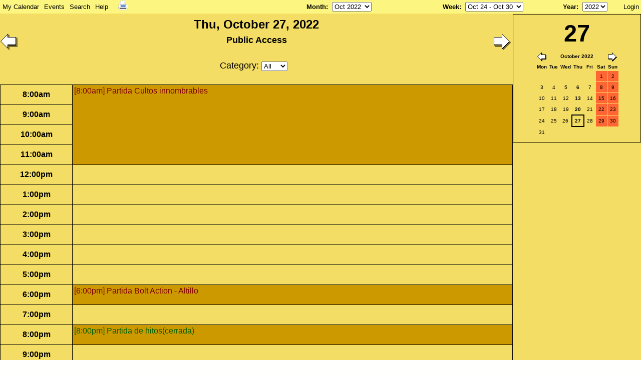

--- FILE ---
content_type: text/html
request_url: http://calendario.reinodelnorte.com/day.php?date=20221027
body_size: 15833
content:
<?xml version="1.0" encoding="iso-8859-1"?>
<!DOCTYPE html PUBLIC "-//W3C//DTD XHTML 1.0 Transitional//EN"
  "DTD/xhtml1-transitional.dtd">
<html xmlns="http://www.w3.org/1999/xhtml" xml:lang="en" lang="en">
  <head>
    <meta http-equiv="Content-Type" content="text/html; charset=iso-8859-1" />
    <title>Calendario Reino del Norte</title>
    <link href="//cdnjs.cloudflare.com/ajax/libs/normalize/6.0.0/normalize.css" rel="stylesheet">
    <link href="includes/css/punctuation.css" rel="stylesheet">
    <!--[if IE 5]><script src="includes/js/ie5.js"></script><![endif]-->
    <script src="includes/js/prototype.js"></script>
    <script src="includes/js/scriptaculous/scriptaculous.js?load=builder,effects"></script>
    <script src="includes/menu/JSCookMenu.js"></script>
    <script src="includes/menu/themes/autumn/theme.js"></script>
    <script src="includes/js/util.js"></script>
    <script src="includes/js/popups.js?1630760239"></script>
    <script src="includes/js/dblclick_add.js?1630760239"></script>
    <script language="JavaScript" type="text/javascript">
<!-- <![CDATA[
      var myMenu =
[[null,'My Calendar','',null,null,['<img src="includes/menu/icons/home.png" alt="Home" />','Home','index.php','',''],
['<img src="includes/menu/icons/today.png" alt="Today" />','Today','day.php','',''],
['<img src="includes/menu/icons/week.png" alt="This Week" />','This Week','week.php','',''],
['<img src="includes/menu/icons/month.png" alt="This Month" />','This Month','month.php','',''],
['<img src="includes/menu/icons/year.png" alt="This Year" />','This Year','year.php','',''],
],
[null,'Events','',null,null,['<img src="includes/menu/icons/add.png" alt="Add New Event" />','Add New Event','edit_entry.php?year=2022&month=10&day=27','',''],
['<img src="includes/menu/icons/newtodo.png" alt="Add New Task" />','Add New Task','edit_entry.php?eType=task&year=2022&month=10&day=27','',''],
['<img src="includes/menu/icons/up.png" alt="Export" />','Export','export.php','',''],
['<img src="includes/menu/icons/down.png" alt="Import" />','Import','import.php','',''],
],
[null,'Search','',null,null,['<img src="includes/menu/icons/search.png" alt="Advanced Search" />','Advanced Search','search.php?adv=1','',''],
_cmSplit,
[_cmNoClick,'<td class="ThemeMenuItemLeft"><img src="includes/menu/icons/spacer.gif" /></td><td colspan="2"><form action="search_handler.php" method="GET"><input type="text" name="keywords" size="25" /><input type="submit" value="Search" /></form></td>']
],
[null,'Help','',null,null,['<img src="includes/menu/icons/help.png" alt="Help Contents" />','Help Contents','javascript:openHelp()','',''],
_cmSplit,
['<img src="includes/menu/icons/k5n.png" alt="About WebCalendar" />','About WebCalendar','javascript:openAbout()','',''],
],
[_cmNoAction, '<td>&nbsp;&nbsp;</td>'],['<img src="includes/menu/icons/printer.png" alt="" />','','day.php?date=20221027&friendly=1','',''],
];
//]]> -->
    </script>

    <link href="css_cacher.php?login=__public__&amp;css_cache=1" rel="stylesheet" />
    <link href="includes/css/styles.css" rel="stylesheet" />
    <link href="includes/css/print_styles.css" rel="stylesheet" media="print" />
    <link href="includes/menu/themes/autumn/theme.css" rel="stylesheet" /><!-- inc \"$inc\" INCLUDED -->
<!-- inc \"$inc\" INCLUDED -->

    <link type="image/x-icon" href="favicon.ico?1630760238" rel="shortcut icon" />
  </head>
  <body id="day" onload="cmDraw( 'myMenuID', myMenu, 'hbr', cmTheme, 'Theme' );">

      <table class="ThemeMenubar">
        <tr>
          <td class="ThemeMenubackgr"><div id="myMenuID"></div></td>
          <td class="ThemeMenubackgr ThemeMenu alignright">
            
          <form action="month.php" method="get" name="SelectMonth" id="monthmenu"> 
            <label for="monthselect"><a href="javascript:document.SelectMonth.submit()">Month</a>:&nbsp;</label>
            <select name="date" id="monthselect" onchange="document.SelectMonth.submit()">
              <option value="20220401">Apr 2022</option>
              <option value="20220501">May 2022</option>
              <option value="20220601">Jun 2022</option>
              <option value="20220701">Jul 2022</option>
              <option value="20220801">Aug 2022</option>
              <option value="20220901">Sep 2022</option>
              <option value="20221001" selected="selected">Oct 2022</option>
              <option value="20221101">Nov 2022</option>
              <option value="20221201">Dec 2022</option>
              <option value="20230101">Jan 2023</option>
              <option value="20230201">Feb 2023</option>
              <option value="20230301">Mar 2023</option>
              <option value="20230401">Apr 2023</option>
              <option value="20230501">May 2023</option>
              <option value="20230601">Jun 2023</option>
              <option value="20230701">Jul 2023</option>
              <option value="20230801">Aug 2023</option>
              <option value="20230901">Sep 2023</option>
              <option value="20231001">Oct 2023</option>
              <option value="20231101">Nov 2023</option>
              <option value="20231201">Dec 2023</option>
              <option value="20240101">Jan 2024</option>
              <option value="20240201">Feb 2024</option>
              <option value="20240301">Mar 2024</option>
              <option value="20240401">Apr 2024</option>
            </select>
          </form>
        </td>
        <td class="ThemeMenubackgr ThemeMenu">
          <form action="week.php" method="get" name="SelectWeek" id="weekmenu">
            <label for="weekselect"><a href="javascript:document.SelectWeek.submit()">Week</a>:&nbsp;</label>
            <select name="date" id="weekselect" onchange="document.SelectWeek.submit()">
              <option value="20220919">Sep 19 - Sep 25</option>
              <option value="20220926">Sep 26 - Oct 2</option>
              <option value="20221003">Oct 3 - Oct 9</option>
              <option value="20221010">Oct 10 - Oct 16</option>
              <option value="20221017">Oct 17 - Oct 23</option>
              <option value="20221024" selected="selected">Oct 24 - Oct 30</option>
              <option value="20221031">Oct 31 - Nov 6</option>
              <option value="20221107">Nov 7 - Nov 13</option>
              <option value="20221114">Nov 14 - Nov 20</option>
              <option value="20221121">Nov 21 - Nov 27</option>
              <option value="20221128">Nov 28 - Dec 4</option>
              <option value="20221205">Dec 5 - Dec 11</option>
              <option value="20221212">Dec 12 - Dec 18</option>
              <option value="20221219">Dec 19 - Dec 25</option>
              <option value="20221226">Dec 26 - Jan 1</option>
            </select>
          </form>
        </td>
        <td class="ThemeMenubackgr ThemeMenu alignright">
          <form action="year.php" method="get" name="SelectYear" id="yearmenu">
            <label for="yearselect"><a href="javascript:document.SelectYear.submit()">Year</a>:&nbsp;</label>
            <select name="year" id="yearselect" onchange="document.SelectYear.submit()">
              <option value="2020">2020</option>
              <option value="2021">2021</option>
              <option value="2022" selected="selected">2022</option>
              <option value="2023">2023</option>
              <option value="2024">2024</option>
              <option value="2025">2025</option>
              <option value="2026">2026</option>
              <option value="2027">2027</option>
            </select>
          </form>
          </td>
          <td class="ThemeMenubackgr ThemeMenu alignright"><a class="menuhref" title="Login" href="login.php">Login</a>&nbsp;</td>
        </tr>
      </table>
    <table cellpadding="1">
      <tr>
        <td width="80%">
          
      <div class="topnav">
        <a title="Next" class="next" href="day.php?date=20221028"><img src="images/rightarrow.gif" alt="Next" /></a>
        <a title="Previous" class="prev" href="day.php?date=20221026"><img src="images/leftarrow.gif" alt="Previous" /></a>
        <div class="title">
          <span class="date">Thu, October 27, 2022</span>
          <span class="user"><br />Public Access</span><br /><br />
    <form action="day.php" method="get" name="SelectCategory" class="categories">
      <input type="hidden" name="date" value="20221027" />Category:
      <select name="cat_id" onchange="document.SelectCategory.submit()">
        <option value="0" selected="selected">All</option>
        <option value="-1">None</option>
      </select>
    </form>
    <span id="cat">Category: All</span>
        </div>
      </div><br />
        </td>
        <td class="aligntop" rowspan="2">
          <!-- START MINICAL -->
          <div class="minicalcontainer">
            
    <table class="minical"><caption>27</caption>
      <thead>
        <tr class="monthnav">
          <th colspan="8">
            <a title="Previous" class="prev" href="day.php?date=20220901"><img src="images/leftarrowsmall.gif" alt="Previous" /></a>
            <a title="Next" class="next" href="day.php?date=20221101"><img src="images/rightarrowsmall.gif" alt="Next" /></a>October 2022
          </th>
        </tr>
        <tr>
          <th>Mon</th>
          <th>Tue</th>
          <th>Wed</th>
          <th>Thu</th>
          <th>Fri</th>
          <th class="weekend">Sat</th>
          <th class="weekend">Sun</th>
        </tr>
      </thead>
      <tbody>
        <tr>
          <td class="empty">&nbsp;</td>
          <td class="empty">&nbsp;</td>
          <td class="empty">&nbsp;</td>
          <td class="empty">&nbsp;</td>
          <td class="empty">&nbsp;</td>
          <td class="weekend"><a href="day.php?date=20221001">1</a></td>
          <td class="weekend"><a href="day.php?date=20221002">2</a></td>
        </tr>
        <tr>
          <td><a href="day.php?date=20221003">3</a></td>
          <td><a href="day.php?date=20221004">4</a></td>
          <td><a href="day.php?date=20221005">5</a></td>
          <td class=" hasevents"><a href="day.php?date=20221006">6</a></td>
          <td><a href="day.php?date=20221007">7</a></td>
          <td class="weekend"><a href="day.php?date=20221008">8</a></td>
          <td class="weekend"><a href="day.php?date=20221009">9</a></td>
        </tr>
        <tr>
          <td><a href="day.php?date=20221010">10</a></td>
          <td><a href="day.php?date=20221011">11</a></td>
          <td><a href="day.php?date=20221012">12</a></td>
          <td class=" hasevents"><a href="day.php?date=20221013">13</a></td>
          <td><a href="day.php?date=20221014">14</a></td>
          <td class="weekend"><a href="day.php?date=20221015">15</a></td>
          <td class="weekend"><a href="day.php?date=20221016">16</a></td>
        </tr>
        <tr>
          <td><a href="day.php?date=20221017">17</a></td>
          <td><a href="day.php?date=20221018">18</a></td>
          <td><a href="day.php?date=20221019">19</a></td>
          <td class=" hasevents"><a href="day.php?date=20221020">20</a></td>
          <td><a href="day.php?date=20221021">21</a></td>
          <td class="weekend"><a href="day.php?date=20221022">22</a></td>
          <td class="weekend"><a href="day.php?date=20221023">23</a></td>
        </tr>
        <tr>
          <td><a href="day.php?date=20221024">24</a></td>
          <td><a href="day.php?date=20221025">25</a></td>
          <td><a href="day.php?date=20221026">26</a></td>
          <td class=" selectedday hasevents"><a href="day.php?date=20221027">27</a></td>
          <td><a href="day.php?date=20221028">28</a></td>
          <td class="weekend"><a href="day.php?date=20221029">29</a></td>
          <td class="weekend"><a href="day.php?date=20221030">30</a></td>
        </tr>
        <tr>
          <td><a href="day.php?date=20221031">31</a></td>
          <td class="empty">&nbsp;</td>
          <td class="empty">&nbsp;</td>
          <td class="empty">&nbsp;</td>
          <td class="empty">&nbsp;</td>
          <td class="empty">&nbsp;</td>
          <td class="empty">&nbsp;</td>
        </tr>
      </tbody>
    </table>
          </div>
          
        </td>
      </tr>
      <tr>
        <td>
          
    <table class="main glance"><tr><th class="row">8:00am</th>
        <td rowspan="4"class="hasevents" ondblclick="dblclick_add('20221027','__public__',8,0)"><a title="View this event" class="unapprovedentry" id="pop286-0" href="view_entry.php?id=286&amp;date=20221027">[8:00am] Partida Cultos innombrables</a>
    <dl class="desc">
      <dt>Description:</dt>
      <dd>Estaremos un grupo jugando una partida de Cultos innombrables en la sala grande de rol a partir de las 8. Partida cerrada.</dd>
    </dl><br />
</td>
      </tr><tr><th class="row">9:00am</th>
      </tr><tr><th class="row">10:00am</th>
      </tr><tr><th class="row">11:00am</th>
      </tr><tr><th class="row">12:00pm</th>
        <td  ondblclick="dblclick_add('20221027','__public__',12,0)">&nbsp;</td>
      </tr><tr><th class="row">1:00pm</th>
        <td  ondblclick="dblclick_add('20221027','__public__',13,0)">&nbsp;</td>
      </tr><tr><th class="row">2:00pm</th>
        <td  ondblclick="dblclick_add('20221027','__public__',14,0)">&nbsp;</td>
      </tr><tr><th class="row">3:00pm</th>
        <td  ondblclick="dblclick_add('20221027','__public__',15,0)">&nbsp;</td>
      </tr><tr><th class="row">4:00pm</th>
        <td  ondblclick="dblclick_add('20221027','__public__',16,0)">&nbsp;</td>
      </tr><tr><th class="row">5:00pm</th>
        <td  ondblclick="dblclick_add('20221027','__public__',17,0)">&nbsp;</td>
      </tr><tr><th class="row">6:00pm</th>
        <td class="hasevents" ondblclick="dblclick_add('20221027','__public__',18,0)"><a title="View this event" class="unapprovedentry" id="pop291-1" href="view_entry.php?id=291&amp;date=20221027">[6:00pm] Partida Bolt Action - Altillo</a>
    <dl class="desc">
      <dt>Description:</dt>
      <dd>Bolt Action Altillo</dd>
    </dl><br />
</td>
      </tr><tr><th class="row">7:00pm</th>
        <td  ondblclick="dblclick_add('20221027','__public__',19,0)">&nbsp;</td>
      </tr><tr><th class="row">8:00pm</th>
        <td class="hasevents" ondblclick="dblclick_add('20221027','__public__',20,0)"><a title="View this event" class="entry" id="pop20-2" href="view_entry.php?id=20&amp;date=20221027">[8:00pm] Partida de hitos(cerrada)</a>
    <dl class="desc">
      <dt>Description:</dt>
      <dd>Estaremos un grupo de socios en la sala grande de rol</dd>
    </dl><br />
</td>
      </tr><tr><th class="row">9:00pm</th>
        <td  ondblclick="dblclick_add('20221027','__public__',21,0)">&nbsp;</td>
      </tr><tr><th class="row">10:00pm</th>
        <td  ondblclick="dblclick_add('20221027','__public__',22,0)">&nbsp;</td>
      </tr><tr><th class="row">11:00pm</th>
        <td  ondblclick="dblclick_add('20221027','__public__',23,0)">&nbsp;</td>
      </tr>
    </table>
        </td>
      </tr>
    </table>
    <dl id="eventinfo-pop286-0" class="popup">
<dt>Time:</dt>
<dd>8:00am-12:00pm</dd>
<dt>Location:</dt>
<dd> Sala grande de rol</dd>
<dt>Description:</dt>
<dd>Estaremos un grupo jugando una partida de Cultos innombrables en la sala grande de rol a partir de las 8. Partida cerrada.</dd>
</dl>
<dl id="eventinfo-pop291-1" class="popup">
<dt>Time:</dt>
<dd>6:00pm</dd>
<dt>Description:</dt>
<dd>Bolt Action Altillo</dd>
</dl>
<dl id="eventinfo-pop20-2" class="popup">
<dt>Time:</dt>
<dd>8:00pm</dd>
<dt>Location:</dt>
<dd> Sala grande de rol</dd>
<dt>Description:</dt>
<dd>Estaremos un grupo de socios en la sala grande de rol</dd>
</dl>

    
    
    
<!-- WebCalendar v1.3.0 ((15 Mar 2019))     http://k5n.us/wp/webcalendar/ -->
  </body>
</html>


--- FILE ---
content_type: text/css
request_url: http://calendario.reinodelnorte.com/css_cacher.php?login=__public__&css_cache=1
body_size: 1611
content:
:root {
  --def-font-size: 16px;
  --def-font-family: sans-serif;

  --box-default-color: #888888;

  --bgcolor: #F4DD65;
  --bgimage: ;
  --bgrepeat: repeat fixed center;
  --captions: #B04040;
  --cellbg: #F4DD65;
  --fonts: Arial, Helvetica, sans-serif;
  --h2color: #000000;
  --haseventsbg: #CC9900;
  --minicalfont: ;
  --minicalwidth: ;
  --myevents: #006000;
  --nextmonthbg: ;
  --othermonthbg: #CC9900;
  --popupfg: #000000;
  --popupbg: #F4DD65;
  --prevmonthbg: ;
  --tablebg: #000000;
  --textcolor: #000000;
  --thbg: #F4DD65;
  --thfg: #000000;
  --todaycellbg: #E7D03A;
  --weekendbg: #FF6633;
  --weeknumber: #FF6633;
}
#month #nextmonth {
  float: right;
}
#month #prevmonth {
  float: left;
}

#minicalendar table {
  width: 10em;
}


.main th,
.main th.weekend {
  background-color: #F4DD65;}
.main td {
  background-color: #F4DD65;}
.main td.weekend {
  background-color: #FF6633;}
.main td.hasevents {
  background-color: #CC9900;}
.main td.othermonth {
  background-color: #CC9900;}
.main td.today, #datesel td #today {
  background-color: #E7D03A;}
#admin .main td.weekcell,
#month .main td.weekcell,
#pref .main td.weekcell,
#viewl .main td.weekcell {
  background-color: #F4DD65;}
.glance td,
.note {
  background-color: #F4DD65;}
#viewt .main th.weekend {
  background-color: #FF6633;}
#login table,
#register table {
  background-color: #F4DD65;}
#securityAuditNotes {
  background-color: #F4DD65;}
#viewt td.entry {
  background-color: #F4DD65;}
#minicalendar th,
#minicalendar td {
  font-size: 0.6875em;
}



--- FILE ---
content_type: text/css
request_url: http://calendario.reinodelnorte.com/includes/css/styles.css
body_size: 28525
content:
/**
 * Static CSS styles used in WebCalendar.
 *
 * @author Craig Knudsen <cknudsen@cknudsen.com>
 * @copyright Craig Knudsen, <cknudsen@cknudsen.com>, http://www.k5n.us/cknudsen
 * @license http://www.gnu.org/licenses/gpl.html GNU GPL
 *
 * @version $Id: styles.css,v 1.39 2010/10/20 01:28:21 cknudsen Exp $
 * hmmm... How does the version line work on github?
 *
 * @package WebCalendar
 */

html {
  -webkit-box-sizing: border-box;
          box-sizing: border-box;
  /* These are to prevent some 'spam site' complaints. */
  background-color: #FFFFFE;
  color: #000001;
}
*,
*:before,
*:after {
  -webkit-box-sizing: inherit;
          box-sizing: inherit;
}
html,
body {
  position:relative;
  width:100%;
  margin:0;
  padding:0;
}
body{
  background-color: var(--bgcolor);
  color: var(--textcolor);
  font: var(--def-font-size)/1.5 var(--def-font-family);
}
a {
  color: var(--textcolor);
  text-decoration:none;
}
a.weekcell {
  color: var(--weeknumber);
}
abbr {
  cursor:help;
}
div {
  border:0;
}
h2 {
  color: var(--h2color);
  font-size:1.875rem;
}
h3 {
  font-size:1.500rem;
}
fieldset {
  width:96%;
}
label {
  font-weight:bold;
  /*font-size:.6875rem;*/
}
p,
input,
select {
  /*font-size:.75rem;*/
}
textarea {
  /*font-size:.75rem;*/
  overflow:auto;
}
table {
  border:0;
  border-collapse:collapse;
  border-spacing:0;
  table-layout:fixed;
}
th,
td {
  margin:0;
  border:0;
  padding:0;
}
th,
.layertable th {
  background-color: var(--thbg);
  color: var(--thfg);
}
th {
  /*font-size:.8125rem;*/
}
td {
  /*font-size:.6875rem;*/
}
ul,
ul a {
  /*font-size:.75rem;*/
}
.alt {
  background-color: var(--cellbg);
}
.main {
  clear:both;
  width:100%;
  border-right:1px solid var(--tablebg);
  border-bottom:1px solid var(--tablebg);
}
.main th,
.main td {
  width:14%;
  border-top: 1px solid var(--tablebg);
  border-left: 1px solid var(--tablebg);
  vertical-align:top;
}
.minical td.weekend,
#editentry th.weekend {
   background-color: var(--weekendbg);
}
.minical td#today,
#listunapproved .odd {
  background-color: var(--todaycellbg);
}
.underline {
 text-decoration:underline;
}
.fixed {
  width:10rem;
  margin-right:0;
}
.cursoradd a, .clickable {
  cursor:pointer;
}
.task {
  color: var(--textcolor);
}
.warningBox {
  background-color: #FFC0C0;
  border: 1px solid #A04040;
  color: #000;
  margin: 20px;
}
#tabs,
#tabscontent {
  position:relative;
  width:96%;
}
#tabscontent {
  margin:-.0625rem .125rem;
  border:.125rem groove #C0C0C0;
  padding:.5rem;
  background-color:#F8F8FF;
  z-index:50;
}
.tabfor,
.tabbak  {
  position:relative;
  margin:0 0 0 .1rem;
  border:.125rem ridge #C0C0C0;
  border-bottom:.125rem solid #F8F8FF;
  padding:.2rem .2rem .1rem;
  -moz-border-radius:.75rem .75rem 0 0;
       border-radius:.75rem .75rem 0 0;
}
.tabfor a,
.tabbak a {
  color: var(--h2color);
  font-weight:bold;
  /*font-size:.875rem;*/
}
.tabbak a {
  color:#999;
}
.tabfor {
  background-color:#F8F8FF;
  z-index:51;
}
.tabbak {
  background-color:#E0E0E0;
  z-index:49;
}
#editnonusers,
#editremotes,
#editremoteshandler,
#edituser,
#groupedit,
#viewsedit {
  background-color:#F8F8FF;
}
#cat,
#day dl.desc,
#grpiframe,
#nonusersiframe,
#remotesiframe,
#tabscontent_boss,
#tabscontent_colors,
#tabscontent_email,
#tabscontent_groups,
#tabscontent_header,
#tabscontent_nonuser,
#tabscontent_nonusers,
#tabscontent_other,
#tabscontent_participants,
#tabscontent_pete,
#tabscontent_public,
#tabscontent_reminder,
#tabscontent_remotes,
#tabscontent_sched,
#tabscontent_subscribe,
#tabscontent_themes,
#tabscontent_uac,
#useriframe,
#viewiframe {
  display:none;
}
#tabscontent_colors p span,
.sample {
  margin:0 .0625rem;
  border-style:groove;
  padding:0 .5rem;
}
.weeknumber {
  color: var(--weeknumber);
  font-size:.625rem;
  text-decoration:none;
}
img {
  border:0;
}
img.color {
  width:.9375rem;
  height:.9375rem;
}
#cat {
  font-size:1.125rem;
}
#dateselector,
#trailer {
  margin:0;
  padding:0;
}
#dateselector form {
  float:left;
  width:33%;
  margin-top:.3125rem;
  margin-bottom:1.5625rem;
  padding-top:.3125rem;
}
#dateselector label,
#trailer label {
  margin:0;
  padding:0;
}
#monthform {
  clear:left;
  margin-bottom:0;
}
#weekform {
  margin-bottom:0;
  text-align:center;
}
#weekmenu,
#monthmenu,
#yearmenu {
  margin-bottom:0;
  /*font-size: small;*/
  text-align:right;
}
#viewr .main th a,
#week .main th a,
#weekdetails .main th a {
  color: var(--thfg);
}
#yearform {
  clear:right;
  margin-bottom:0;
  text-align:right;
}
#menu {
  clear:both;
}
#menu,
#menu a,
.prefix,
.printer {
  color: var(--textcolor);
  font-size:.875rem;
}
.prefix {
  font-weight:bold;
}
a#programname {
  margin-top:.625rem;
  font-size:.625rem;
}
.printer {
  clear:both;
  width:15ex;
  display:block;
  text-decoration:none;
}
.new {
  float:right;
}
.unapprovedentry {
  padding-right:.1875rem;
  color:#800000;
/* Remove comments to set unapproved in italics.
  font-style:italic;
*/
  /*font-size:.75rem;*/
  text-decoration:none;
}
.nounapproved {
  font-weight:bold;
  font-size:.875rem;
}
.entry {
  color: var(--myevents);
}
.entry,
.layerentry {
  padding-right:.1875rem;
  /*font-size:.75rem;*/
  text-decoration:none;
}
.layerentry {
  color:#006060;
}
.entry img,
.layerentry img,
.unapprovedentry img {
  margin-right:.125rem;
  margin-left:.125rem;
}
.dayofmonth {
  color: var(--tablebg);
  border:1px solid var(--tablebg);
  border-width:0 1px 1px 0;
  padding:0 .125rem 0 .1875rem;
  font-weight:bold;
  font-size:.75rem;
  text-decoration:none;
  vertical-align:top;
}
.dayofmonth:hover {
  border-right:1px solid #00F;
  border-bottom:1px solid #00F;
}
.next img,
#activitylog .next {
  float:right;
}
.prev img,
#activitylog .prev {
  float:left;
}
.next img,
.prev img {
  margin-top:.4375rem;
  margin-right:.1875rem;
}
#activitylog .next,
#activitylog .prev {
  border:0;
  font-weight:bold;
  font-size:.875rem;
}
#day .next img,
#day .prev img {
  margin-top:2.3125rem;
}
#day .monthnav .next img,
#day .monthnav .prev img {
  margin:0;
}
.dailymatrix {
  background-color: var(--thbg);
  cursor:pointer;
  font-size:.75rem;
  text-align:right;
  text-decoration:none;
}
.dailymatrix:hover {
  background-color:#CFC;
}
td.matrixappts {
  width:0;
  background-color: var(--cellbg);
  cursor:pointer;
  text-align:left;
  vertical-align:middle;
}
td.matrixappts:hover {
  background-color:#CFC;
}
td.matrix {
  height:1px;
  background-color:#000;
}
.matrix img {
  width:100%;
  height:1px;
}
a.matrix img {
  width:100%;
  height:.5rem;
}
.matrixd {
  margin-right:auto;
  margin-left:auto;
  border-right:1px solid var(--tablebg);
  border-left:1px solid var(--tablebg);
}
.matrixledge {
  border-left:1px solid #000;
}
.matrixlegend {
  margin-top:1.5625rem;
  margin-right:auto;
  margin-left:auto;
  border:1px solid #000;
  padding:.3125rem;
  background-color:#FFF;
  text-align:center;
}
.matrixlegend img {
  width:.625rem;
  height:.625rem;
}
.nav {
  color: var(--textcolor);
  font-size:.875rem;
  text-decoration:none;
}
.popup {
  position:absolute;
  top:0;
  left:0;
  color: var(--popupfg);
  border:2px solid var(--popupfg);
  background-color: var(--popupbg);
  padding:1.0rem;
  font-size:.75rem;
  text-decoration:none;
  visibility:hidden;
  z-index:20;
  border-radius:8px;
  -moz-border-radius:8px;
  box-shadow: 5px 5px 5px var(--box-default-color);
}
.popup dl,
.popup dt {
  margin:0;
  padding:0;
}
.popup dt {
  font-weight:bold;
}
.popup dd {
  margin-left:1.25rem;
}
.tooltip,
.tooltipselect {
  cursor:help;
  font-weight:bold;
  font-size:.6875rem;
  text-decoration:none;
}
.tooltip {
  width:7.5rem;
}
.tooltipselect {
  vertical-align:top;
}
.user,
.categories {
  color: var(--h2color);
  font-size:1.125rem;
  text-align:center;
}
.asstmode {
  color: var(--h2color);
  font-weight:bold;
  text-align:center;
}
.help {
  font-weight:bold;
  vertical-align:top;
}
.helpbody {
  margin-bottom:1rem;
  font-weight:normal;
  vertical-align:top;
}
.helpbody div {
  border:1px solid #000;
}
.helpbody label {
  font-size:1.1rem;
  vertical-align:top;
}
.helpbody p {
  margin:1rem;
}
.helplist {
  border:0;
  font-weight:bold;
  font-size:1.2rem;
  text-align:center;
}
.helplist a {
  font-weight:normal;
  text-decoration:underline;
}
.helplist a.current {
  font-weight:bold;
  text-decoration:none;
}
#helpbug form {
  margin-bottom:1rem;
}
#helpbug label {
  clear:left;
  float:left;
  width:32%;
}
#helpbug p {
  margin:0 1rem;
}
img.help {
  cursor:help;
}
.sample {
  text-align:left;
  width:1rem;
}
.standard {
  background-color: var(--cellbg);
  border:1px solid var(--tablebg);
  font-size:.75rem;
}
.standard th {
  border:0;
  border-bottom:1px solid var(--tablebg);
  padding:0;
  font-size:1.125rem;
}
 /* style for week hover highlight */
tr.highlight td {
  background-color:#ffb !important;
}
.minical {
  margin:0 0 .3125rem 0;
  font-size:.625rem;
}
.minical caption a {
  color: var(--captions);
  font-weight:bold;
}
.minical th {
  border:0 solid var(--bgcolor);
  padding:0 .125rem;
}
.minical th,
.minical td.empty {
  background-color: var(--bgcolor);
  color: var(--textcolor);
  text-align:center;
}
.minical th.empty {
  background-color:transparent;
}
.minical td {
  background-color: var(--cellbg);
  border:1px solid var(--bgcolor);
  padding:0 .125rem;
}
.minical td a {
  margin:0;
  padding:.1875rem;
  display:block;
  text-align:center;
}
.minical td.hasevents {
  font-weight:bold;
}
.minitask {
  width:98%;
  margin-left:1px;
  border:1px solid #000;
}
.minitask tr.header th,
.minitask tr.header td {
  background-color: var(--cellbg);
  border-bottom:.125rem solid #000;
  padding:0;
  font-size:.75rem;
  text-align:center;
}
.minitask tr.header td {
  margin:0;
  border-bottom:0;
  text-align:right;
}
.sorter {
  margin:0;
  border-bottom:0;
  cursor:pointer;
  text-align:left !important;
}
.sorterbottom {
 border-bottom:1px solid #000 !important;
}
.minitask td {
  color: var(--textcolor);
  border-bottom:1px solid #000;
  padding:0;
  font-size:.75rem;
  text-align:center;
}
.minitask td.filler {
  border-bottom:0;
  padding:0;
}
#admin table,
#pref table {
  vertical-align:top;
}
#admin input,
#admin select,
#pref input,
#pref select {
  margin:0 .1875rem;
}
#admin .main td,
#pref .main td {
  height:1.875rem;
}
#admin .main td,
#admin .main th,
#pref .main td,
#pref .main th {
  font-size:.75rem;
}
#admin .empty,
#pref .empty {
  border-top:transparent;
  border-left:transparent;
}
#admin .main td.weekcell,
#pref .main td.weekcell {
  color: var(--h2color);
  margin:0;
  text-align:center;
  text-decoration:none;
  vertical-align:middle;
}
#admin #em_smtp { font-size:.85rem; }
#admin #default-user-settings { font-size:.85rem; }
#admin .main th.weekcell,
#pref .main th.weekcell {
  background-color:transparent;
}
#admin .main td.empty,
#admin .main td.weekcell,
#admin .main th.empty,
#admin .main th.weekcell,
#pref .main td.empty,
#pref .main td.weekcell,
#pref .main th.empty,
#pref .main th.weekcell {
  width:1%;
}
#admin #tabscontent p label,
#pref #tabscontent p label {
  clear:left;
  float:left;
  width:25%;
  margin:0;
  padding:0 .25rem;
}
#admin #saver {
  clear:both;
  margin-top:1rem;
}
#example_month {
  float:right;
  width:45%;
  background-color: var(--bgcolor);
  margin:3rem 1rem 0;
}
#example_month p {
  color: var(--h2color);
  font-weight:bold;
  text-align:center;
}
#pref .tooltip {
  width:14.6875rem;
  vertical-align:top;
}
.embactlog {
  width:100%;
  border-right:1px solid var(--tablebg);
  border-bottom:1px solid var(--tablebg);
  border-spacing:0;
}
.embactlog tr {
  background-color:#FFF;
}
.embactlog .odd {
  background-color:#EEE;
}
.embactlog th {
  width:14%;
  border-top:1px solid var(--tablebg);
  border-bottom:1px solid var(--tablebg);
  border-left:1px solid var(--tablebg);
  padding:.0625rem .1875rem;
}
.embactlog th.action,
.embactlog th.cal,
.embactlog th.usr {
  width:7%;
}
.embactlog td {
  border-left:1px solid var(--tablebg);
  padding:.0625rem .1875rem;
}
#day div.minicalcontainer {
  border:1px solid #000;
  padding:.1875rem;
  vertical-align:top;
}
#day table.minical {
  margin-right:auto;
  margin-left:auto;
}
#day .minical caption {
  background-color: var(--thbg);
  color: var(--thfg);
  margin-right:auto;
  margin-left:auto;
  font-weight:bold;
  font-size:2.9375rem;
}
#day .minical td.selectedday {
  border:.125rem solid var(--tablebg);
}
#day .monthnav th {
  border:0;
  padding:.1875rem;
  text-align:center;
}
.menuhref {
  font-family:arial, verdana, sans-serif;
}
#datesel td.field {
  font-size:.75rem;
}
.glance {
  width:100%;
  border-right:1px solid var(--tablebg);
  border-bottom:1px solid var(--tablebg);
}
.glance th.empty {
  background-color: var(--bgcolor);
  border-top:1px solid var(--bgcolor);
  border-left:1px solid var(--bgcolor);
}
.glance th.row {
  width:14%;
  height:2.5rem;
  border-top:1px solid var(--tablebg);
  border-left:1px solid var(--tablebg);
  vertical-align:middle;
}
.glance td {
  border-top:1px solid var(--tablebg);
  border-left:1px solid var(--tablebg);
  padding-left:.1875rem;
  vertical-align:top;
}
#day .glance td {
  width:86%;
  height:2.5rem;
}
#day dl.desc {
  margin:0;
  padding:0;
}
#day dl.desc dt {
  font-weight:bold;
}
#day dl.desc dd {
  margin:0;
  padding-left:1.25rem;
}
#year #monthgrid td {
  padding:0 .3125rem;
  vertical-align:top;
}
#year .minical tr {
  vertical-align:top;
}
#pref .main th,
#viewv .main th,
#viewl .main th,
#month .main th {
  width:14%;
}
#vieww .main th,
#week .main th {
  width:12%;
}
#viewr th.small {
  background-color:none;
  font-size:.5rem;
}
#viewd .main th {
  border-right:1px solid var(--tablebg);;
  padding:.0625rem;
}
#day .main th.empty,
#month .main th.empty,
#pref .main th.weekcell,
#viewl .main th.empty {
  width:1%;
  border-top:0;
  border-left:0;
  background-color:transparent;
}
#month .main td.weekcell,
#pref .main td.weekcell,
#viewl .main td.weekcell {
  width:1%;
  color: var(--h2color);
  margin:0;
  font-size:.75rem;
  text-align:center;
  text-decoration:none;
  vertical-align:middle;
}
#pref .main td.empty,
#pref .main th.empty {
  width:1%;
  border-top-color:transparent;
  border-left-color:transparent;
}
#pref .main td.weekcell,
#pref .main th.weekcell {
  width:1%;
}
#viewv .main th.empty,
#viewm .main th.empty,
#vieww .main th.empty,
#viewr .main th.empty,
#week .main th.empty {
  width:5%;
  border-top:1px solid var(--bgcolor);
  border-left:1px solid var(--bgcolor);
  background-color:none;
  background-color:transparent;
}
#week .main th.row {
  width:5%;
  height:2.5rem;
  vertical-align:top;
}
#viewt.main {
  margin:0;
  padding:0;
}
#vieww .main th.row,
#viewv .main th.row,
#viewm .main th.row,
#viewt .main th {
  width:10%;
  vertical-align:top;
}
#viewv .main th.row {
  padding:0 .3125rem;
  text-align:left;
}
#viewd .main th.row {
  border-right-width:0;
  text-align:left;
}
#viewr th.row {
  height:2.5rem;
  vertical-align:top;
}
#vieww .main th.today,
#viewm .main th.today,
#viewv .main th.today {
  width:10%;
}
#pref .main th.today,
#viewr .main th.today,
#week .main th.today {
  width:14%;
}
#year .minical td {
  text-align:center;
  vertical-align:top;
}
#pref .main td {
  height:1.875rem;
  font-size:.75rem;
}
#viewl .main td,
#contentMonth .main td,
#month .main td {
  height:6.0rem;
  font-size:.75rem;
  vertical-align:top;
}
#vieww .main td,
#week .main td,
#viewr .main td,
#viewm .main td,
#viewv .main td {
  font-size:.75rem;
  padding-left:.1875rem;
}
#viewl #prevmonth {
  float:left;
}
#viewl #nextmonth {
  float:right;
}
#month .minical caption,
#viewl .minical caption {
  margin-left:4ex;
}
#year .minical {
  display:block;
}
#year .minical caption {
  margin:0 auto;
}
#viewl .minical,
#month .minical {
  margin:0 .25rem;
  border:0;
}
#combo div.headerinfo, #month2 div.headerinfo {
  margin:.9375rem;
  border:1px solid #000;
  padding:.625rem;
  background-color:#FFF;
  color:#000;
}
#combo div.headerinfo .username, #month2 div.headerinfo .username {
  font-weight:bold;
  font-size:16pt;
}
#combo div.headerinfo #categoryselection, #month2 div.headerinfo #categoryselection {
  padding-left:1.875rem;
  font-weight:normal;
  font-size:12pt;
}
#combo div.headerinfo #selectedcategories, #month2 div.headerinfo #selectedcategories {
  font-weight:normal;
  font-size:12pt;
}
#combo #categorylist, #month2 #categorylist {
  border:1px solid #CCC;
  background-color:#FFA;
}
#contentMonth #monthstatus {
  margin-left:1.25rem;
}
#month2 td.displayYear { font-size: 1.2rem !important; }
#contentMonth .monthtitle,
#contentYear .yeartitle,
#contentDay .daytitle {
  margin:0 0 0 .3125rem;
  padding:0;
  font-size:18pt;
  text-align:center;
}
#combo #contentMonth #month_main, #month2 #contentMonth #month_main {
  margin-top: 10px;
}
#combo #contentMonth #month_main td, #month2 #contentMonth #month_main td {
  height:90px;
}
#combo .event, #month2 .event {
  margin-top:.0625rem;
  overflow:hidden;
}
#combo #contentMonth .eventname, #month2 #contentMonth .eventname {
  vertical-align: top;
}
#combo #contentMonth .event, #month2 #contentMonth .event {
  vertical-align: middle;
}
#contentYear #year_main,
#contentYear .monthblock {
  background-color: #FFF;
  border: 0;
}
#contentYear .monthtable {
  margin-bottom: 10px;
  border-right: 1px solid;
  border-bottom: 1px solid;
}
#contentYear .empty {
  background-color: #E0E0E0;
}
#contentYear th {
  font-size: 70%;
  padding: 2px;
}
#contentYear .dom {
  font-size: 70%;
  text-align: center;
}
#contentAgenda #agendastatus {
  margin-left:1.25rem;
}
#contentAgenda td {
  background-color:#E0E0E0;
  font-size:10pt;
}
#contentAgenda td.even {
  background-color:#FFFFFF;
}
#contentDay #daystatus {
  margin-left:1.25rem;
}
#contentDay .timeofday {
  float:right;
  margin-right:.125rem;
  font-size:.5625rem;
}
#contentDay #daydiv {
  height:25rem;
  scrollTop:400;
  overflow:auto;
}
#contentDay #dayuntimed {
  background-color:#FFFFFF;
  color: var(--myevents);
  margin-top:.25rem;
  margin-bottom:.25rem;
  margin-left:3.125rem;
  border:1px solid;
  border-color:#A0A0A0 #E0E0E0 #E0E0E0 #A0A0A0;
  font-size:.625rem;
}
#contentDay .daytimedevent {
  width:15.625rem;
  background-color: var(--haseventsbg);
  color: var(--myevents);
  border:1px solid;
  border-color:#E0E0E0 #A0A0A0 #A0A0A0 #E0E0E0;
  font-size:.625rem;
}
#contentDay #dayinnerdiv {
  position:relative;
  height:75rem;
}
#contentDay .hourblockleft {
  position:absolute;
  left:0;
  width:3.125rem;
  height:3.125rem;
  margin:0;
  border:1px solid #E0E0E0;
  padding:0;
}
#contentDay .hourblockright {
  position:absolute;
  left:3.125rem;
  width:100%;
  height:3.125rem;
  margin:0;
  border-right:1px solid #E0E0E0;
  border-left:1px solid #E0E0E0;
  padding:0;
  background-image:url( images/hour_in_day.gif );
  /*overflow:auto;*/
}
#combo #contentTasks #tasktable th {
  background-color: #000080;
  border: 2px outset #000060;
  color: #ffffff;
  font-size: 1.0rem;
  padding: 4px;
  padding-left: 20px;
}
#combo #contentTasks #tasktable td.odd {
  background-color: #C0C0C0;
  border: 2px outset #C0C0C0;
  color: #000000;
  font-size: 1.0rem;
  padding: 4px;
}
#combo #contentTasks #tasktable td.even {
  background-color: #D8D8D8;
  border: 2px outset #D8D8D8;
  color: #000000;
  font-size: 1.0rem;
  padding: 4px;
}
#combo #viewEventDiv table, #month2 #viewEventDiv table {
  padding: 10px;
  margin: 10px;
}
#combo #taskAddDiv .fakebutton,
#combo #quickAddDiv .fakebutton, #month2 #quickAddDiv .fakebutton {
  padding: 0;
}
.dateselIcon {
  cursor: pointer;
  margin-left: 5px;
}
.topnav {
  border:0;
}
.title {
  width:99%;
  text-align:center;
}
#day .title {
  margin-top:.1875rem;
  text-align:center;
}
.title .date,
#day .title .date {
  color: var(--h2color);
  font-weight:bold;
  font-size:1.5rem;
  text-align:center;
}
.title .titleweek {
  color: var(--h2color);
  font-size:1.25rem;
}
.title .viewname,
.title .user,
#day .title .user {
  color: var(--h2color);
  font-weight:bold;
  font-size:1.125rem;
  text-align:center;
}
#weekdetails .main {
  width:90%;
}
#weekdetails .main th {
  width:100%;
  padding:.125rem;
}
#weekdetails .main td {
  height:4.6875rem;
}
#viewt table.timebar {
  width:100%;
}
#viewt td.timebar {
  width:90%;
  background-color:#FFF;
  color:#999;
  font-size:.625rem;
  text-align:center;
}
#viewt .yardstick td {
  border:1px solid #999;
  padding:0;
}
#viewt td.entry {
  padding:0;
}
#viewt table.timebar a {
  text-align:inherit !important;
}
.viewnav {
  width:99%;
  border:0;
}
#login {
  margin-top:1.875rem;
  margin-bottom:3.125rem;
}
#login table,
#register table {
  border:1px solid var(--tablebg);
  font-size:.75rem;
}
#login #save-cookies {
  font-size:.66rem;
  font-weight: normal;
}
.cookies {
  font-size:.8125rem;
}
.strikethrough {
  text-decoration:line-through;
}
.pub {
  background-color:#80FF80;
  text-align:center;
}
.conf {
  background-color:#FFFF80;
  text-align:center;
}
.priv {
  background-color:#FF5050;
  text-align:center;
}
.boxtop {
  border-top:1px solid var(--box-default-color);
}
.boxright {
  border-right:1px solid var(--box-default-color);
}
.boxbottom {
  border-bottom:1px solid var(--box-default-color);
}
.boxleft {
  border-left:1px solid var(--box-default-color);
}
.boxall {
  border:1px solid var(--box-default-color);
  padding-left:.1875rem;
}
.leftpadded {
  padding-left:3.125rem;
  text-align:left;
}
.location {
 font-size:.625rem;
}
.byxxx th,
.byxxx td {
  text-align:center;
}
.icon_text {
  width:.625rem;
  height:.625rem;
  border:0;
}
.alignbottom {
  vertical-align:bottom;
}
.aligncenter {
  text-align:center;
}
.alignleft,
.minitask td.name {
  text-align:left;
}
.alignmiddle {
  vertical-align:middle;
}
.alignright,
.minitask td.pct {
  text-align:right;
}
.aligntop {
  vertical-align:top;
}
.bold {
  font-weight:bold;
}
#about {
  background-image:url( images/kn5.jpg );
  background-repeat:no-repeat;
}
#about p {
  margin:.0625rem;
  color:#333;
}
#scroller {
  position:absolute;
  width:100%;
}
.layers {
  float:left;
  background-color: var(--cellbg);
  margin:.125rem .0625rem;
  padding:.3125rem;
}
.layers h4 {
  margin:0 0 .3125rem;
}
.layers p {
  margin:0;
  padding-left:.3125rem;
  font-size:.75rem;
}
.layers p label {
  font-size:.8125rem;
}
#securityAudit {
  border:1px solid #c0c0c0;
}
#securityAudit th {
  background-color:#d0d0d0;
}
#securityAudit tr.odd td {
  background-color:#e0e0e0;
}
#securityAuditNotes {
  margin:1.25rem;
  border:1px solid var(--tablebg);
}
#securityAuditNotes li {
  margin-top:.25rem;
  margin-bottom:.25rem;
}
#accountiframe,
#useriframe {
  width:90%;
  border:0;
}
#accountiframe {
  height:13.125rem;
}
#useriframe {
  height:17.5rem;
}
.note {
  color: var(--tablebg);
  margin:0 1.5625rem;
  border:1px solid var(--tablebg);
  padding:.625rem;
}
.rightsidetip {
  float:right;
  width:15.625rem;
  margin-top:.625rem;
  margin-right:1.5625rem;
  border:1px solid var(--tablebg);
  padding:.3125rem;
  font-size:.6875rem;
  text-align:center;
}
.layertable {
   text-align:center;
}
.layertable td {
  background-color: var(--cellbg);
}
.layertable th,
.layertable td {
  padding:.3125rem 1.25rem;
}
#layers #layertable th {
  background-color: #000080;
  border: 2px outset #000060;
  color: #ffffff;
  font-size: 1.0rem;
  padding: 4px;
  /*padding-left: 20px;*/
}
#layers #layertable td.odd {
  background-color: #c0c0c0;
  border: 2px outset #c0c0c0;
  color: #000000;
  font-size: 1.0rem;
  padding: 4px;
  cursor:pointer;
}
#layers #layertable td.even {
  background-color: #d8d8d8;
  border: 2px outset #d8d8d8;
  color: #000000;
  font-size: 1.0rem;
  padding: 4px;
  cursor:pointer;
}
#layers #layertable .colorsample {
  margin-left: 5px;
  padding-left: 10px;
  width: 20px;
  height: 20px;
  border: 1px solid #000000;
}
.fakebutton {
   border:2px #d0d0d0 outset;
   /*border-color:#e0e0e0 #808080 #808080 #e0e0e0;*/
   padding-right:.3125rem;
   padding-left:.3125rem;
   padding:.25rem;
   background-color:#d0d0d0;
   color:#000;
   font-size:11pt;
}
.fakebutton:hover {
   background-color:#a0a0a0;
   border:2px #c0c0c0 outset;
}
#combo #nextmonth,
#combo #refresh,
#combo #nextyear,
#combo #nextday,
#combo #nextmonthdayview,
#month2 #nextmonth,
#month2 #refresh,
#month2 #nextyear,
#month2 #nextday,
#month2 #nextmonthdayview {
  margin-right:.1875rem;
}
#month2 #nextmonth, #month2 #prevmonth { font-size: 0.7rem; }
#combo .monthnavlinks td, #month2 .monthnavlinks td {
  background-color: #e0e0e0;
  border: 2px #e0e0e0 outset;
  font-size: .80rem;
}
#combo .monthnavlinks .currentMonthLink, #month2 .monthnavlinks .currentMonthLink {
  background-color: #c0c0c0;
}
#combo #quickAddDiv, #month2 #quickAddDiv {
  border:1px solid;
  border-color:#e0e0e0 #808080 #808080 #e0e0e0;
  background-color:#ffffff;
  padding: 5px;
}
#combo #viewEventDiv, #month2 #viewEventDiv {
  border:1px solid;
  border-color:#e0e0e0 #808080 #808080 #e0e0e0;
  background-color:#ffffff;
}
#combo .event, #month2 .event {
  /*background-color: #a00;*/
}
#combo #contentMonth div.event, #month2 #contentMonth div.event {
  margin-bottom: 2px;
  padding-left: 2px;
}
#combo #contentMonth div.event img, #month2 #contentMonth div.event img {
  float: left;
}
#combo .participant, #month2 .participant {
  font-size: 80%;
  background-color: #d0d0d0;
  border: 1px solid #b0b0b0;
  padding: 2px;
}
#combo #quickAddDiv #quickAddParticipantList .partX,
#month2 #quickAddDiv #quickAddParticipantList .partX {
  padding: 0;
  cursor:pointer;
}
#combo #quickAddDiv #quickAddParticipantList .partX img,
#month2 #quickAddDiv #quickAddParticipantList .partX img {
  vertical-align: top;
  margin-top: 3px;
  margin-left: 2px;
}
#eventcomment {
  background-color: var(--cellbg);
  border:1px solid var(--tablebg);
  padding:.25rem;
}
#adminhome table,
#adminhome td a {
  background-color: var(--cellbg);
}
#adminhome table {
  border:1px solid #000;
  padding:.3125rem;
}
#adminhome table td {
  padding:1.25rem;
}
#adminhome table td,
#adminhome td a {
  text-align:center;
}
#adminhome td a {
  border:1px solid;
  border-color:#EEE #777 #777 #EEE;
  padding:.625rem;
}
#adminhome td a:hover {
  border-color:#777 #eee #eee #777;
  background-color:#aaa;
}
#login label,
#login textarea,
#login tr,
#login td {
  font-size:1rem;
}
a:hover {
  color:#00f;
}
table.ThemeMenubar {
  table-layout:auto;
  font-size: 80% !important;
}
#editCatsDiv #innerDiv {
  border:1px solid;
  border-color:#E0E0E0 #808080 #808080 #E0E0E0;
  background-color:#ffffff;
  padding: 5px;
  font-size: 80%;
}

/*date selection "popup"*/
#dateselOverlay {
  position: absolute;
  margin: auto;
  top: 0;
  left: 0;
  width: 100%;
  height: 100%;
  z-index: 10001;
/*
  background-color: #fff;
  opacity: 0.50;
*/
}

#dateselDiv {
  display: none;
  width: 150px;
  /*height: 300px;*/
  /*background-color: #d0d0d0;*/
  /*padding: 10px;*/
  padding: 0;
  z-index: 11000; /* modalbox uses 10000 */
}

#dateselDiv #cancelImage {
  position: relative;
  left: -20px;
  top: 10px;
}

.dateselTable #dateselMonthName {
  font-size: 10pt;
  text-align: center;
  font-weight: bold;
  background-color: #000080;
  color: #ffffff;
}
.dateselTable #dateselMonthName img.clickable {
  padding-left: 5px;
  padding-right: 5px;
}

.dateselTable td {
  text-align: center;
  font-size: 10pt;
  background-color: #c0c0c0;
  padding: 1px;
}

.dateselTable td.today {
  background-color: #ffff88;
}
.dateselTable td.selected {
  background-color: #00ff00;
}
.dateselTable td.wdayname {
  font-size: 8pt;
  padding-left: 2px;
  padding-right: 2px;
}

/* for modalbox */
#MB_caption {
  font-size: 16pt !important;
}
#MB_window h3 {
  margin-top: 0 !important; /* default is 24 (too big) */
  margin-bottom: 5px !important; /* default is 24 (too big) */
}

/*
 * Autocomplete CSS
 * See includes/js/autocomplete.js for more info.
 */
.autocomplete-w1 { background:url(../../images/shadow.png) no-repeat bottom right; position:absolute; top:4px; left:3px; /* IE6 fix: */ _background:none; _top:1px; z-index: 11000; }
.autocomplete-w2 { padding:0 6px 6px 0; }
.autocomplete { width:300px !important; border:1px solid #999; background-color:#FFF; cursor:default; text-align:left; max-height:350px; overflow:auto; margin:-6px 6px 6px -6px; /* IE specific: */ _height:350px;  _margin:0 6px 6px 0; overflow-x:hidden; }
.autocomplete .selected { background-color:#F0F0F0; }
.autocomplete div { padding:2px 5px; white-space:nowrap; }
.autocomplete strong { font-weight:normal; color:#3399FF; }


--- FILE ---
content_type: text/css
request_url: http://calendario.reinodelnorte.com/includes/menu/themes/autumn/theme.css
body_size: 5337
content:
/* ThemeMenu Style Sheet */

.ThemeMenubar {
  width: 100%;
  padding-bottom:  2px;
}

.ThemeMenubackgr {
  background: #FCF681;
  border-bottom: 1px solid #F5E169;
}

.ThemeMenu, .ThemeMenubar a, .ThemeMenubar td {
  color: #000000;
}

.ThemeMenu,.ThemeSubMenuTable {
  font-family:  arial, verdana, sans-serif;
  font-size:  1em;
  padding:  0;
  white-space:  nowrap;
  cursor:    default;
  height: 25px;
  vertical-align:middle;
}

.ThemeSubMenu {
  position:  absolute;
  visibility:  hidden;
  /*
     Netscape/Mozilla renders borders by increasing
     their z-index.  The following line is necessary
     to cover any borders underneath
  */
  z-index:  100;
  border:    0;
  padding:  1px;
  background-color:  #FCF681;
  overflow:  visible;
  border:    1px solid #8C867B;
}

.ThemeSubMenuTable {
  overflow:  visible;
}

.ThemeMainItem,.ThemeMainItemHover,.ThemeMainItemActive,
.ThemeMenuItem,.ThemeMenuItemHover,.ThemeMenuItemActive {
  border:    0;
  cursor:    default;
  white-space:  nowrap;
}

.ThemeMainItem {
  /*  jgh - no longer needed
  background-color:  #EFEBDE;
  */
}

.ThemeMainItemHover,.ThemeMainItemActive {
  background-color:  #FF6633;
}

.ThemeMenuItem {
  background-color:  #FCF681;
}

.ThemeMenuItemHover,.ThemeMenuItemActive {
  background-color:  #FF6633;
}

/* horizontal main menu */

.ThemeMainItem {
  padding: 1px;
  border: 0;
}

td.ThemeMainItemHover,td.ThemeMainItemActive {
  padding:  0px;
  border:  1px solid #000000;
}

.ThemeMainFolderLeft,.ThemeMainItemLeft,
.ThemeMainFolderText,.ThemeMainItemText,
.ThemeMainFolderRight,.ThemeMainItemRight {
  background-color:  inherit;
}

/* vertical main menu sub components */

td.ThemeMainFolderLeft,td.ThemeMainItemLeft {
  padding-top:  2px;
  padding-bottom:  2px;
  padding-left:  0px;
  padding-right:  2px;
  border-top:  1px solid #000000;
  border-bottom:  1px solid #000000;
  border-left:  1px solid #000000;
  background-color:  inherit;
}

td.ThemeMainFolderText,td.ThemeMainItemText {
  padding-top:  2px;
  padding-bottom:  2px;
  padding-left:  5px;
  padding-right:  5px;
  border-top:  1px solid #000000;
  border-bottom:  1px solid #000000;
  background-color:  inherit;
  white-space:  nowrap;
}

td.ThemeMainFolderRight,td.ThemeMainItemRight {
  padding-top:  2px;
  padding-bottom:  2px;
  padding-left:  0px;
  padding-right:  0px;
  border-top:  1px solid #000000;
  border-bottom:  1px solid #000000;
  border-right:  1px solid #000000;
  background-color:  inherit;
}

tr.ThemeMainItem td.ThemeMainFolderLeft,
tr.ThemeMainItem td.ThemeMainItemLeft {
  padding-top:  3px;
  padding-bottom:  3px;
  padding-left:  1px;
  padding-right:  2px;
  white-space:  nowrap;
  border:    0;
  background-color:  inherit;
}

tr.ThemeMainItem td.ThemeMainFolderText,
tr.ThemeMainItem td.ThemeMainItemText {
  padding-top:  3px;
  padding-bottom:  3px;
  padding-left:  5px;
  padding-right:  5px;
  border:    0;
  background-color:  inherit;
}

tr.ThemeMainItem td.ThemeMainItemRight,
tr.ThemeMainItem td.ThemeMainFolderRight {
  padding-top:  3px;
  padding-bottom:  3px;
  padding-left:  0px;
  padding-right:  1px;
  border:    0;
  background-color:  inherit;
}

/* sub menu sub components */

.ThemeMenuFolderLeft,.ThemeMenuItemLeft {
  padding-top:  2px;
  padding-bottom:  2px;
  padding-left:  1px;
  padding-right:  3px;
  border-top:  1px solid #000000;
  border-bottom:  1px solid #000000;
  border-left:  1px solid #000000;
  background-color:  inherit;
  white-space:  nowrap;
}

.ThemeMenuFolderText,.ThemeMenuItemText {
  padding-top:  2px;
  padding-bottom:  2px;
  padding-left:  5px;
  padding-right:  5px;
  border-top:  1px solid #000000;
  border-bottom:  1px solid #000000;
  background-color:  inherit;
  white-space:  nowrap;
}

.ThemeMenuFolderRight,.ThemeMenuItemRight {
  padding-top:  2px;
  padding-bottom:  2px;
  padding-left:  0px;
  padding-right:  0px;
  border-top:  1px solid #000000;
  border-bottom:  1px solid #000000;
  border-right:  1px solid #000000;
  background-color:  inherit;
  white-space:  nowrap;
}

.ThemeMenuItem .ThemeMenuFolderLeft,
.ThemeMenuItem .ThemeMenuItemLeft {
  padding-top:  3px;
  padding-bottom:  3px;
  padding-left:  2px;
  padding-right:  3px;
  white-space:  nowrap;
  border:   0px;
  background-color:  #F4DD65;
}

.ThemeMenuItem .ThemeMenuFolderText,
.ThemeMenuItem .ThemeMenuItemText {
  padding-top:  3px;
  padding-bottom:  3px;
  padding-left:  5px;
  padding-right:  5px;
  border:    0px;
  background-color:  inherit;
}

.ThemeMenuItem .ThemeMenuFolderRight,
.ThemeMenuItem .ThemeMenuItemRight {
  padding-top:  3px;
  padding-bottom:  3px;
  padding-left:  0px;
  padding-right:  1px;
  border:    0;
  background-color:  inherit;
}

/* menu splits */

.ThemeMenuSplit {
  margin:    2px;
  height:    1px;
  overflow:  hidden;
  background-color:  inherit;
  border-top:  1px solid #8C867B;
}

/* image shadow animation */

/*
  seq1:  image for normal
  seq2:  image for hover and active

  To use, in the icon field, input the following:
  <img class="seq1" src="normal.gif" /><img class="seq2" src="hover.gif" />
*/

.ThemeMenuItem img.seq1 {
  display:  inline;
}

.ThemeMenuItemHover seq2,
.ThemeMenuItemActive seq2 {
  display:  inline;
}

.ThemeMenuItem .seq2,
.ThemeMenuItemHover .seq1,
.ThemeMenuItemActive .seq1 {
  display:  none;
}


--- FILE ---
content_type: text/javascript
request_url: http://calendario.reinodelnorte.com/includes/js/popups.js?1630760239
body_size: 13092
content:
// $Id: popups.js,v 1.2 2009/11/22 22:03:26 bbannon Exp $

// The following code is used to support the small popups that give the full
// description of an event when the user moves the mouse over it.
// Thanks to Klaus Knopper (www.knoppix.com) for this script.
// It has been modified to work with the existing WebCalendar
// architecture on 02/25/2005.
//
// 03/05/2005 Prevent popup from going off screen by setting maximum width,
// which is configurable.
//
// Bubblehelp infoboxes, (c) 2002 Klaus Knopper <infobox@knopper.net>
// You can copy/modify and distribute this code under the conditions
// of the GNU GENERAL PUBLIC LICENSE Version 2.

var
  ns4,              // Are we using Netscape4?
  ie4,              // Are we using Internet Explorer Version 4?
  ie5,              // Are we using Internet Explorer Version 5 and up?
  kon,              // Are we using KDE Konqueror?
  followMe = 1,     // allow popup to follow cursor...turn off for better performance
  idiv = null,      // Pointer to infodiv container
  maxwidth = 300,   // maximum width of popup window
  popupH,           // height of popup
  popupW,           // width of popup
  px = 'px',        // position suffix with "px" in some cases
  x, y, winW, winH, // Current help position and main window size
  xoffset = 8,      // popup distance from cursor x coordinate
  yoffset = 12;     // popup distance from cursor y coordinate

function nsfix() {
  setTimeout( 'window.onresize = rebrowse', 2000 );
}

if( typeof document.getElementsBySelector == 'undefined' ) {
  /* document.getElementsBySelector( selector )
     - returns an array of element objects from the current document
       matching the CSS selector. Selectors can contain element names,
       class names and ids and can be nested. For example:

         elements = document.getElementsBySelect('div#main p a.external')

       Will return an array of all 'a' elements with 'external' in their
       class attribute that are contained inside 'p' elements that are
       contained inside the 'div' element which has id="main".

     New in version 0.4: Support for CSS2 and CSS3 attribute selectors:
     See http://www.w3.org/TR/css3-selectors/#attribute-selectors

     Version 0.4 - Simon Willison, March 25th 2003
     -- Works in Phoenix 0.5, Mozilla 1.3, Opera 7, Internet Explorer 6,
        Internet Explorer 5 on Windows.
     -- Opera 7 fails.
  */

  function getAllChildren( e ) {
    // Returns all children of element. Workaround required for IE5/Windows. Ugh.
    return ( e.all ? e.all : e.getElementsByTagName( '*' ) );
  }

  document.getElementsBySelector = function( selector ) {
    // Attempt to fail gracefully in lesser browsers.
    if( ! document.getElementsByTagName )
      return new Array();

    // Split selector in to tokens.
    var
      tokens = selector.split( ' ' ),
      currentContext = new Array( document );

    for( var i = 0; i < tokens.length; i++ ) {
      token = tokens[i].replace( /^\s+/,'' ).replace( /\s+$/,'' );

      if( token.indexOf( '#' ) > -1 ) {
        // Token is an ID selector.
        var
          bits = token.split( '#' ),
          tagName = bits[0],
          id = bits[1],
          element = document.getElementById( id );

        if( tagName && element.nodeName.toLowerCase() != tagName ) {
          // Tag with that ID not found, return false.
          return new Array();
        }
        // Set currentContext to contain just this element.
        currentContext = new Array( element );
        continue; // Skip to next token.
      }
      if( token.indexOf( '.' ) > -1 ) {
      // Token contains a class selector.
        var
          bits = token.split( '.' ),
          tagName = bits[0],
          className = bits[1];

        if( ! tagName )
          tagName = '*';

        // Get elements matching tag, filter them for class selector.
        var
          found = new Array,
          foundCount = 0;

        for( var h = 0; h < currentContext.length; h++ ) {
          var elements;
          elements = ( tagName == '*'
            ? getAllChildren( currentContext[h] )
            : currentContext[h].getElementsByTagName( tagName ) );

          for( var j = 0; j < elements.length; j++ ) {
            found[foundCount++] = elements[j];
          }
        }
        currentContext = new Array;
        var currentContextIndex = 0;
        for( var k = 0; k < found.length; k++ ) {
          if( found[k].className && found[k].className.match( new RegExp( '\\b'+className+'\\b' ) ) )
            currentContext[currentContextIndex++] = found[k];
        }
        continue; // Skip to next token.
      }
      // Code to deal with attribute selectors.
      if( token.match( /^(\w*)\[(\w+)([=~\|\^\$\*]?)=?"?([^\]"]*)"?\]$/ ) ) {
        var
          tagName = RegExp.$1,
          attrName = RegExp.$2,
          attrOperator = RegExp.$3,
          attrValue = RegExp.$4;

        if( ! tagName )
          tagName = '*';

        // Grab all of the tagName elements within current context.
        var
          found = new Array,
          foundCount = 0;

        for( var h = 0; h < currentContext.length; h++ ) {
          var elements;
            elements = ( tagName == '*'
              ? getAllChildren( currentContext[h] )
              : currentContext[h].getElementsByTagName( tagName ) );

          for( var j = 0; j < elements.length; j++ ) {
            found[foundCount++] = elements[j];
          }
        }
        currentContext = new Array;

        var
          currentContextIndex = 0,
          checkFunction; // This function will be used to filter the elements.

        switch( attrOperator ) {
          case '=': // Equality
            checkFunction = function( e ) {
              return ( e.getAttribute( attrName ) == attrValue );
            };
            break;
          case '~': // Match one of space seperated words.
            checkFunction = function( e ) {
              return ( e.getAttribute( attrName ).match( new RegExp( '\\b'+attrValue+'\\b' ) ) );
            };
            break;
          case '|': // Match start with value followed by optional hyphen.
            checkFunction = function( e ) {
              return ( e.getAttribute( attrName ).match( new RegExp( '^'+attrValue+'-?' ) ) );
            };
            break;
          case '^': // Match starts with value.
            checkFunction = function( e ) {
              return ( e.getAttribute(attrName ).indexOf( attrValue ) == 0);
            };
            break;
          case '$': // Match ends with value - fails with "Warning" in Opera 7.
            checkFunction = function( e ) {
              return ( e.getAttribute( attrName ).lastIndexOf( attrValue ) == e.getAttribute( attrName ).length - attrValue.length );
            };
            break;
          case '*': // Match ends with value.
            checkFunction = function( e ) {
              return ( e.getAttribute( attrName ).indexOf( attrValue ) > -1 );
            };
            break;
          default: // Just test for existence of attribute.
            checkFunction = function( e ) {
              return e.getAttribute( attrName );
            };
        }
        currentContext = new Array;

        var currentContextIndex = 0;

        for( var k = 0; k < found.length; k++ ) {
          if( checkFunction( found[k] ) )
            currentContext[currentContextIndex++] = found[k];
        }
        continue; // Skip to next token.
      }
      // If we get here, token is JUST an element (not a class or ID selector).
      tagName = token;

      var
        found = new Array,
        foundCount = 0;

      for( var h = 0; h < currentContext.length; h++ ) {
        var elements = currentContext[h].getElementsByTagName( tagName );

        for( var j = 0; j < elements.length; j++ ) {
          found[foundCount++] = elements[j];
        }
      }
      currentContext = found;
    }
    return currentContext;
  }

  /* That revolting regular expression explained.
  /^(\w+)\[(\w+)([=~\|\^\$\*]?)=?"?([^\]"]*)"?\]$/
    \---/  \---/\-------------/    \-------/
      |      |         |               |
      |      |         |           The value
      |      |    ~,|,^,$,* or =
      |   Attribute
     Tag
  */
}

function rebrowse() {
  window.location.reload();
}

function infoinit() {
  ns4 = ( document.layers );
  ie4 = ( document.all );
  ie5 = ( ie4
    && ( navigator.userAgent.indexOf( 'MSIE 5' ) > 0
      || navigator.userAgent.indexOf( 'MSIE 6' ) > 0
      || navigator.userAgent.indexOf( 'MSIE 7' ) > 0 ) );
  kon = ( navigator.userAgent.indexOf( 'konqueror' ) > 0 );
  idiv = null;
  winW = 800;
  winH = 600;
  x = y = 0;

  if( followMe ) {
    document.onmousemove = mousemove;

    if( ns4 && document.captureEvents )
      document.captureEvents( Event.MOUSEMOVE );
  }
  // Workaround for another Netscape bug: Fix browser confusion on resize.
  // Obviously Konqueror has a similar problem. :-(
  if( ns4 || kon )
    nsfix();

  if( ns4 )
    px = '';

  var entries = document.getElementsBySelector( 'a.entry' );

  entries = entries.concat( document.getElementsBySelector( 'a.layerentry' ) );
  entries = entries.concat( document.getElementsBySelector( 'a.unapprovedentry' ) );
  entries = entries.concat( document.getElementsBySelector( 'tr.task' ) );
  for( var i = 0; i < entries.length; i++ ) {
    entries[i].onmouseover = function( event ) {
      showPopUp( event, 'eventinfo-' + this.id );
      return true;
    }
    entries[i].onmouseout = function() {
      hidePopUp( 'eventinfo-' + this.id );
      return true;
    }
  }
}

function hidePopUp( name ) {
  idiv.style.visibility = ( ns4 ? 'hide' : 'hidden' );
  idiv = null;
}

function gettip( name ) {
  return ( document.layers && document.layers[name]
    ? document.layers[name]
    : ( document.all && document.all[name]
      ? document.all[name]
      : ( document[name]
        ? document[name]
        : ( document.getElementById( name )
          ? document.getElementById( name )
          : 0 ) ) ) );
}

function showPopUp( evt, name ) {
  if( idiv )
    hide( name );

  idiv = gettip( name );

  if( idiv ) {
    scrollX = scrollY = 0;

    scrollX = ( typeof window.pageXOffset == 'number'
      ? window.pageXOffset
      : ( document.documentElement && document.documentElement.scrollLeft
        ? document.documentElement.scrollLeft
        : ( document.body && document.body.scrollLeft
          ? document.body.scrollLeft
          : window.scrollX ) ) );
    scrollY = ( typeof window.pageYOffset == 'number'
      ? window.pageYOffset
      : ( document.documentElement && document.documentElement.scrollTop
        ? document.documentElement.scrollTop
        : ( document.body && document.body.scrollTop
          ? document.body.scrollTop
          : window.scrollY ) ) );
    winW = ( window.innerWidth
      ? window.innerWidth + window.pageXOffset - 16
      : document.body.offsetWidth - 20 );
    winH = ( window.innerHeight
      ? window.innerHeight
      : ( ie5
        ? 500
        : document.body.offsetHeight ) ) + scrollY;

    popupW = idiv.offsetWidth;
    popupH = idiv.offsetHeight;

    showtip( evt );
  }
}

function recursive_resize( ele, width, height ) {
  if( ele.nodeType != 1 )
    return;

  if( width != null && ele.offsetWidth > width )
    ele.style.width = width + px;

  if( height != null && ele.offsetHeight > height )
    ele.style.height = height + px;

  for( var i = 0; i < ele.childNodes.length; i++ ) {
    recursive_resize( ele.childNodes[i],
      width - ele.childNodes[i].offsetLeft,
      height - ele.childNodes[i].offsetTop );
  }
}

function showtip( e ) {
  e = ( e ? e : window.event );

  if( idiv ) {
    if( e ) {
      x = ( e.pageX
        ? e.pageX
        : ( e.clientX
          ? e.clientX + scrollX
          : 0 ) );
      y = ( e.pageY
        ? e.pageY
        : ( e.clientY
          ? e.clientY + scrollY
          : 0 ) );
    } else {
      x = y = 0;
    }
    // Make sure we don't go off screen.
    recursive_resize( idiv, maxwidth );
    popupW = idiv.offsetWidth;
    popupH = idiv.offsetHeight;
    idiv.style.top = ( y + popupH + yoffset > winH - yoffset
      ? ( winH - popupH - yoffset < 0 ? 0 : winH - popupH - yoffset )
      : y + yoffset ) + px ;
    idiv.style.left = ( x + popupW + xoffset > winW - xoffset
      ? x - popupW - xoffset : x + xoffset ) + px;
    idiv.style.visibility = ( ns4 ? 'show' : 'visible' );
  }
}

function mousemove( e ) {
  showtip( e );
}
// Initialize after loading the page.
if( typeof addLoadHandler == 'undefined' ) {
  function addLoadHandler( handler ) {
    if( window.addEventListener ) {
      window.addEventListener( 'load',handler,false);
    } else if( window.attachEvent ) {
      window.attachEvent( 'onload',handler );
    } else if( window.onload ) {
      var oldHandler = window.onload;

      window.onload = function piggyback() {
        oldHandler();
        handler();
      };
    } else {
      window.onload = handler;
    }
  }
}

addLoadHandler( infoinit );
